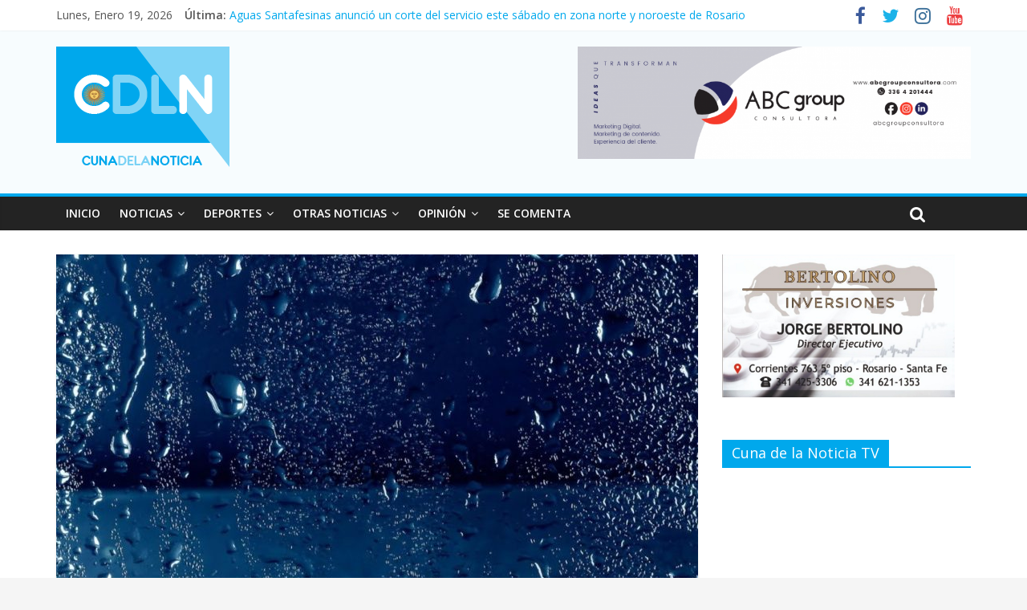

--- FILE ---
content_type: text/html; charset=UTF-8
request_url: https://www.cunadelanoticia.com/?p=210647
body_size: 9690
content:
<!DOCTYPE html>
<html lang="es">
<head>
	<meta charset="UTF-8"/>
	<meta name="viewport" content="width=device-width, initial-scale=1">
	<link rel="profile" href="http://gmpg.org/xfn/11"/>
	<title>Alerta amarilla por tormentas fuertes para Rosario y la región &#8211; Cuna de la Noticia</title>
<link rel='dns-prefetch' href='//fonts.googleapis.com' />
<link rel='dns-prefetch' href='//s.w.org' />
<link rel="alternate" type="application/rss+xml" title="Cuna de la Noticia &raquo; Feed" href="https://www.cunadelanoticia.com/?feed=rss2" />
<link rel="alternate" type="application/rss+xml" title="Cuna de la Noticia &raquo; RSS de los comentarios" href="https://www.cunadelanoticia.com/?feed=comments-rss2" />
		<script type="text/javascript">
			window._wpemojiSettings = {"baseUrl":"https:\/\/s.w.org\/images\/core\/emoji\/12.0.0-1\/72x72\/","ext":".png","svgUrl":"https:\/\/s.w.org\/images\/core\/emoji\/12.0.0-1\/svg\/","svgExt":".svg","source":{"concatemoji":"https:\/\/www.cunadelanoticia.com\/wp-includes\/js\/wp-emoji-release.min.js?ver=5.2.21"}};
			!function(e,a,t){var n,r,o,i=a.createElement("canvas"),p=i.getContext&&i.getContext("2d");function s(e,t){var a=String.fromCharCode;p.clearRect(0,0,i.width,i.height),p.fillText(a.apply(this,e),0,0);e=i.toDataURL();return p.clearRect(0,0,i.width,i.height),p.fillText(a.apply(this,t),0,0),e===i.toDataURL()}function c(e){var t=a.createElement("script");t.src=e,t.defer=t.type="text/javascript",a.getElementsByTagName("head")[0].appendChild(t)}for(o=Array("flag","emoji"),t.supports={everything:!0,everythingExceptFlag:!0},r=0;r<o.length;r++)t.supports[o[r]]=function(e){if(!p||!p.fillText)return!1;switch(p.textBaseline="top",p.font="600 32px Arial",e){case"flag":return s([55356,56826,55356,56819],[55356,56826,8203,55356,56819])?!1:!s([55356,57332,56128,56423,56128,56418,56128,56421,56128,56430,56128,56423,56128,56447],[55356,57332,8203,56128,56423,8203,56128,56418,8203,56128,56421,8203,56128,56430,8203,56128,56423,8203,56128,56447]);case"emoji":return!s([55357,56424,55356,57342,8205,55358,56605,8205,55357,56424,55356,57340],[55357,56424,55356,57342,8203,55358,56605,8203,55357,56424,55356,57340])}return!1}(o[r]),t.supports.everything=t.supports.everything&&t.supports[o[r]],"flag"!==o[r]&&(t.supports.everythingExceptFlag=t.supports.everythingExceptFlag&&t.supports[o[r]]);t.supports.everythingExceptFlag=t.supports.everythingExceptFlag&&!t.supports.flag,t.DOMReady=!1,t.readyCallback=function(){t.DOMReady=!0},t.supports.everything||(n=function(){t.readyCallback()},a.addEventListener?(a.addEventListener("DOMContentLoaded",n,!1),e.addEventListener("load",n,!1)):(e.attachEvent("onload",n),a.attachEvent("onreadystatechange",function(){"complete"===a.readyState&&t.readyCallback()})),(n=t.source||{}).concatemoji?c(n.concatemoji):n.wpemoji&&n.twemoji&&(c(n.twemoji),c(n.wpemoji)))}(window,document,window._wpemojiSettings);
		</script>
		<style type="text/css">
img.wp-smiley,
img.emoji {
	display: inline !important;
	border: none !important;
	box-shadow: none !important;
	height: 1em !important;
	width: 1em !important;
	margin: 0 .07em !important;
	vertical-align: -0.1em !important;
	background: none !important;
	padding: 0 !important;
}
</style>
	<link rel='stylesheet' id='avatars-css'  href='https://www.cunadelanoticia.com/wp-content/plugins/add-local-avatar/avatars.css?ver=5.2.21' type='text/css' media='all' />
<link rel='stylesheet' id='imgareaselect-css'  href='https://www.cunadelanoticia.com/wp-includes/js/imgareaselect/imgareaselect.css?ver=0.9.8' type='text/css' media='all' />
<link rel='stylesheet' id='dashicons-css'  href='https://www.cunadelanoticia.com/wp-includes/css/dashicons.min.css?ver=5.2.21' type='text/css' media='all' />
<link rel='stylesheet' id='thickbox-css'  href='https://www.cunadelanoticia.com/wp-includes/js/thickbox/thickbox.css?ver=5.2.21' type='text/css' media='all' />
<link rel='stylesheet' id='wp-block-library-css'  href='https://www.cunadelanoticia.com/wp-includes/css/dist/block-library/style.min.css?ver=5.2.21' type='text/css' media='all' />
<link rel='stylesheet' id='wp-polls-css'  href='https://www.cunadelanoticia.com/wp-content/plugins/wp-polls/polls-css.css?ver=2.75.2' type='text/css' media='all' />
<style id='wp-polls-inline-css' type='text/css'>
.wp-polls .pollbar {
	margin: 1px;
	font-size: 6px;
	line-height: 8px;
	height: 8px;
	background-image: url('https://www.cunadelanoticia.com/wp-content/plugins/wp-polls/images/default/pollbg.gif');
	border: 1px solid #c8c8c8;
}

</style>
<link rel='stylesheet' id='wpos-slick-style-css'  href='https://www.cunadelanoticia.com/wp-content/plugins/wp-responsive-recent-post-slider/assets/css/slick.css?ver=2.0.2' type='text/css' media='all' />
<link rel='stylesheet' id='wppsac-public-style-css'  href='https://www.cunadelanoticia.com/wp-content/plugins/wp-responsive-recent-post-slider/assets/css/recent-post-style.css?ver=2.0.2' type='text/css' media='all' />
<link rel='stylesheet' id='colormag_google_fonts-css'  href='//fonts.googleapis.com/css?family=Open+Sans%3A400%2C600&#038;ver=5.2.21' type='text/css' media='all' />
<link rel='stylesheet' id='colormag_style-css'  href='https://www.cunadelanoticia.com/wp-content/themes/colormag/style.css?ver=5.2.21' type='text/css' media='all' />
<link rel='stylesheet' id='colormag-fontawesome-css'  href='https://www.cunadelanoticia.com/wp-content/themes/colormag/fontawesome/css/font-awesome.css?ver=4.2.1' type='text/css' media='all' />
<script type='text/javascript' src='https://www.cunadelanoticia.com/wp-includes/js/jquery/jquery.js?ver=1.12.4-wp'></script>
<script type='text/javascript' src='https://www.cunadelanoticia.com/wp-includes/js/jquery/jquery-migrate.min.js?ver=1.4.1'></script>
<!--[if lte IE 8]>
<script type='text/javascript' src='https://www.cunadelanoticia.com/wp-content/themes/colormag/js/html5shiv.min.js?ver=5.2.21'></script>
<![endif]-->
<link rel='https://api.w.org/' href='https://www.cunadelanoticia.com/index.php?rest_route=/' />
<link rel="EditURI" type="application/rsd+xml" title="RSD" href="https://www.cunadelanoticia.com/xmlrpc.php?rsd" />
<link rel="wlwmanifest" type="application/wlwmanifest+xml" href="https://www.cunadelanoticia.com/wp-includes/wlwmanifest.xml" /> 
<link rel='prev' title='Hallaron un cuerpo dentro de un auto quemado a la vera de la autopista Rosario-Córdoba' href='https://www.cunadelanoticia.com/?p=210724' />
<link rel='next' title='Rafael Gutiérrez sucederá a Erbetta en la presidencia de la Corte Suprema de Santa Fe' href='https://www.cunadelanoticia.com/?p=210652' />
<meta name="generator" content="WordPress 5.2.21" />
<link rel="canonical" href="https://www.cunadelanoticia.com/?p=210647" />
<link rel='shortlink' href='https://www.cunadelanoticia.com/?p=210647' />
<link rel="alternate" type="application/json+oembed" href="https://www.cunadelanoticia.com/index.php?rest_route=%2Foembed%2F1.0%2Fembed&#038;url=https%3A%2F%2Fwww.cunadelanoticia.com%2F%3Fp%3D210647" />
<link rel="alternate" type="text/xml+oembed" href="https://www.cunadelanoticia.com/index.php?rest_route=%2Foembed%2F1.0%2Fembed&#038;url=https%3A%2F%2Fwww.cunadelanoticia.com%2F%3Fp%3D210647&#038;format=xml" />
<style type="text/css" id="custom-background-css">
body.custom-background { background-color: #f5f5f5; }
</style>
	<link rel="icon" href="https://www.cunadelanoticia.com/wp-content/uploads/2019/06/cropped-icono-32x32.png" sizes="32x32" />
<link rel="icon" href="https://www.cunadelanoticia.com/wp-content/uploads/2019/06/cropped-icono-192x192.png" sizes="192x192" />
<link rel="apple-touch-icon-precomposed" href="https://www.cunadelanoticia.com/wp-content/uploads/2019/06/cropped-icono-180x180.png" />
<meta name="msapplication-TileImage" content="https://www.cunadelanoticia.com/wp-content/uploads/2019/06/cropped-icono-270x270.png" />
<!-- Cuna de la Noticia Internal Styles -->		<style type="text/css"> .colormag-button,blockquote,button,input[type=reset],input[type=button],input[type=submit],
		#masthead.colormag-header-clean #site-navigation.main-small-navigation .menu-toggle{background-color:#00a8ec}
		#site-title a,.next a:hover,.previous a:hover,.social-links i.fa:hover,a,
		#masthead.colormag-header-clean .social-links li:hover i.fa,
		#masthead.colormag-header-classic .social-links li:hover i.fa,
		#masthead.colormag-header-clean .breaking-news .newsticker a:hover,
		#masthead.colormag-header-classic .breaking-news .newsticker a:hover,
		#masthead.colormag-header-classic #site-navigation .fa.search-top:hover,
		#masthead.colormag-header-classic #site-navigation .random-post a:hover .fa-random,
		#masthead .main-small-navigation li:hover > .sub-toggle i,
		.better-responsive-menu #masthead .main-small-navigation .sub-toggle.active .fa  {color:#00a8ec}
		.fa.search-top:hover,
		#masthead.colormag-header-classic #site-navigation.main-small-navigation .menu-toggle,
		.main-navigation ul li.focus > a,
        #masthead.colormag-header-classic .main-navigation ul ul.sub-menu li.focus > a {background-color:#00a8ec}
		#site-navigation{border-top:4px solid #00a8ec}
		.home-icon.front_page_on,.main-navigation a:hover,.main-navigation ul li ul li a:hover,
		.main-navigation ul li ul li:hover>a,
		.main-navigation ul li.current-menu-ancestor>a,
		.main-navigation ul li.current-menu-item ul li a:hover,
		.main-navigation ul li.current-menu-item>a,
		.main-navigation ul li.current_page_ancestor>a,
		.main-navigation ul li.current_page_item>a,
		.main-navigation ul li:hover>a,
		.main-small-navigation li a:hover,
		.site-header .menu-toggle:hover,
		#masthead.colormag-header-classic .main-navigation ul ul.sub-menu li:hover > a,
		#masthead.colormag-header-classic .main-navigation ul ul.sub-menu li.current-menu-ancestor > a,
		#masthead.colormag-header-classic .main-navigation ul ul.sub-menu li.current-menu-item > a,
		#masthead .main-small-navigation li:hover > a,
		#masthead .main-small-navigation li.current-page-ancestor > a,
		#masthead .main-small-navigation li.current-menu-ancestor > a,
		#masthead .main-small-navigation li.current-page-item > a,
		#masthead .main-small-navigation li.current-menu-item > a{background-color:#00a8ec}
		.main-small-navigation .current-menu-item>a,.main-small-navigation .current_page_item>a {background:#00a8ec}
		#masthead.colormag-header-classic .main-navigation ul ul.sub-menu li:hover,
		#masthead.colormag-header-classic .main-navigation ul ul.sub-menu li.current-menu-ancestor,
		#masthead.colormag-header-classic .main-navigation ul ul.sub-menu li.current-menu-item,
		#masthead.colormag-header-classic #site-navigation .menu-toggle,
		#masthead.colormag-header-classic #site-navigation .menu-toggle:hover,
		#masthead.colormag-header-classic .main-navigation ul > li:hover > a,
        #masthead.colormag-header-classic .main-navigation ul > li.current-menu-item > a,
        #masthead.colormag-header-classic .main-navigation ul > li.current-menu-ancestor > a,
        #masthead.colormag-header-classic .main-navigation ul li.focus > a{ border-color:#00a8ec}
		.promo-button-area a:hover{border:2px solid #00a8ec;background-color:#00a8ec}
		#content .wp-pagenavi .current,
		#content .wp-pagenavi a:hover,.format-link .entry-content a,.pagination span{ background-color:#00a8ec}
		.pagination a span:hover{color:#00a8ec;border-color:#00a8ec}
		#content .comments-area a.comment-edit-link:hover,#content .comments-area a.comment-permalink:hover,
		#content .comments-area article header cite a:hover,.comments-area .comment-author-link a:hover{color:#00a8ec}
		.comments-area .comment-author-link span{background-color:#00a8ec}
		.comment .comment-reply-link:hover,.nav-next a,.nav-previous a{color:#00a8ec}
		#secondary .widget-title{border-bottom:2px solid #00a8ec}
		#secondary .widget-title span{background-color:#00a8ec}
		.footer-widgets-area .widget-title{border-bottom:2px solid #00a8ec}
		.footer-widgets-area .widget-title span,
		.colormag-footer--classic .footer-widgets-area .widget-title span::before{background-color:#00a8ec}
		.footer-widgets-area a:hover{color:#00a8ec}
		.advertisement_above_footer .widget-title{ border-bottom:2px solid #00a8ec}
		.advertisement_above_footer .widget-title span{background-color:#00a8ec}
		a#scroll-up i{color:#00a8ec}
		.page-header .page-title{border-bottom:2px solid #00a8ec}
		#content .post .article-content .above-entry-meta .cat-links a,
		.page-header .page-title span{ background-color:#00a8ec}
		#content .post .article-content .entry-title a:hover,
		.entry-meta .byline i,.entry-meta .cat-links i,.entry-meta a,
		.post .entry-title a:hover,.search .entry-title a:hover{color:#00a8ec}
		.entry-meta .post-format i{background-color:#00a8ec}
		.entry-meta .comments-link a:hover,.entry-meta .edit-link a:hover,.entry-meta .posted-on a:hover,
		.entry-meta .tag-links a:hover,.single #content .tags a:hover{color:#00a8ec}.more-link,
		.no-post-thumbnail{background-color:#00a8ec}
		.post-box .entry-meta .cat-links a:hover,.post-box .entry-meta .posted-on a:hover,
		.post.post-box .entry-title a:hover{color:#00a8ec}
		.widget_featured_slider .slide-content .above-entry-meta .cat-links a{background-color:#00a8ec}
		.widget_featured_slider .slide-content .below-entry-meta .byline a:hover,
		.widget_featured_slider .slide-content .below-entry-meta .comments a:hover,
		.widget_featured_slider .slide-content .below-entry-meta .posted-on a:hover,
		.widget_featured_slider .slide-content .entry-title a:hover{color:#00a8ec}
		.widget_highlighted_posts .article-content .above-entry-meta .cat-links a {background-color:#00a8ec}
		.byline a:hover,.comments a:hover,.edit-link a:hover,.posted-on a:hover,.tag-links a:hover,
		.widget_highlighted_posts .article-content .below-entry-meta .byline a:hover,
		.widget_highlighted_posts .article-content .below-entry-meta .comments a:hover,
		.widget_highlighted_posts .article-content .below-entry-meta .posted-on a:hover,
		.widget_highlighted_posts .article-content .entry-title a:hover{color:#00a8ec}
		.widget_featured_posts .article-content .above-entry-meta .cat-links a{background-color:#00a8ec}
		.widget_featured_posts .article-content .entry-title a:hover{color:#00a8ec}
		.widget_featured_posts .widget-title{border-bottom:2px solid #00a8ec}
		.widget_featured_posts .widget-title span{background-color:#00a8ec}
		.related-posts-main-title .fa,.single-related-posts .article-content .entry-title a:hover{color:#00a8ec} .widget_slider_area .widget-title,.widget_beside_slider .widget-title { border-bottom:2px solid #00a8ec} .widget_slider_area .widget-title span,.widget_beside_slider .widget-title span { background-color:#00a8ec}
		 @media (max-width: 768px) {.better-responsive-menu .sub-toggle{background-color:#008ace}}</style>
		</head>

<body class="post-template-default single single-post postid-210647 single-format-standard custom-background wp-custom-logo  wide">


<div id="page" class="hfeed site">
	
	
	<header id="masthead" class="site-header clearfix ">
		<div id="header-text-nav-container" class="clearfix">

						<div class="news-bar">
				<div class="inner-wrap clearfix">
					
		<div class="date-in-header">
			lunes, enero 19, 2026		</div>

		
							<div class="breaking-news">
			<strong class="breaking-news-latest">Última:</strong>
			<ul class="newsticker">
									<li>
						<a href="https://www.cunadelanoticia.com/?p=211970"
						   title="Serenos de buques serán obligatorios en Buenos Aires: ¿Qué pasa en Santa Fe?">Serenos de buques serán obligatorios en Buenos Aires: ¿Qué pasa en Santa Fe?</a>
					</li>
									<li>
						<a href="https://www.cunadelanoticia.com/?p=211976"
						   title="Lucero: “Para garantizar un inicio de clases sin conflictos es imprescindible que Pullaro implemente la cláusula gatillo”">Lucero: “Para garantizar un inicio de clases sin conflictos es imprescindible que Pullaro implemente la cláusula gatillo”</a>
					</li>
									<li>
						<a href="https://www.cunadelanoticia.com/?p=211964"
						   title="El comercio minorista pyme cayó 5,2% interanual en diciembre">El comercio minorista pyme cayó 5,2% interanual en diciembre</a>
					</li>
									<li>
						<a href="https://www.cunadelanoticia.com/?p=211961"
						   title="El BCRA canceló el tramo activado del swap con el Tesoro de los EEUU">El BCRA canceló el tramo activado del swap con el Tesoro de los EEUU</a>
					</li>
									<li>
						<a href="https://www.cunadelanoticia.com/?p=211958"
						   title="Aguas Santafesinas anunció un corte del servicio este sábado en zona norte y noroeste de Rosario">Aguas Santafesinas anunció un corte del servicio este sábado en zona norte y noroeste de Rosario</a>
					</li>
							</ul>
		</div>
		
							<div class="social-links clearfix">
			<ul>
				<li><a href="https://es-la.facebook.com/cunadelanoticia/" target="_blank"><i class="fa fa-facebook"></i></a></li><li><a href="https://twitter.com/cunadelanoticia?lang=es" target="_blank"><i class="fa fa-twitter"></i></a></li><li><a href="https://www.instagram.com/cunadelanoticia/" target="_blank"><i class="fa fa-instagram"></i></a></li><li><a href="https://www.youtube.com/channel/UCdFTrOKfYZSabk1hXWH79hA" target="_blank"><i class="fa fa-youtube"></i></a></li>			</ul>
		</div><!-- .social-links -->
						</div>
			</div>
		
			 
			
		<div class="inner-wrap">

			<div id="header-text-nav-wrap" class="clearfix">
				<div id="header-left-section">
											<div id="header-logo-image">
							<a href="https://www.cunadelanoticia.com/" class="custom-logo-link" rel="home"><img width="216" height="150" src="https://www.cunadelanoticia.com/wp-content/uploads/2019/06/logo-n.png" class="custom-logo" alt="Cuna de la Noticia" srcset="https://www.cunadelanoticia.com/wp-content/uploads/2019/06/logo-n.png 216w, https://www.cunadelanoticia.com/wp-content/uploads/2019/06/logo-n-130x90.png 130w" sizes="(max-width: 216px) 100vw, 216px" /></a>						</div><!-- #header-logo-image -->
											<div id="header-text" class="screen-reader-text">
													<h3 id="site-title">
								<a href="https://www.cunadelanoticia.com/" title="Cuna de la Noticia" rel="home">Cuna de la Noticia</a>
							</h3>
												<!-- #site-description -->
					</div><!-- #header-text -->
				</div><!-- #header-left-section -->
				<div id="header-right-section">
											<div id="header-right-sidebar" class="clearfix">
							<aside id="media_image-3" class="widget widget_media_image clearfix"><a href="https://abcgroupconsultora.com/"><img width="490" height="140" src="https://www.cunadelanoticia.com/wp-content/uploads/2021/02/thumbnail_banner-abc-cuna-de-la-noticia-1400x400px-768x219.png" class="image wp-image-193771  attachment-490x140 size-490x140" alt="" style="max-width: 100%; height: auto;" srcset="https://www.cunadelanoticia.com/wp-content/uploads/2021/02/thumbnail_banner-abc-cuna-de-la-noticia-1400x400px-768x219.png 768w, https://www.cunadelanoticia.com/wp-content/uploads/2021/02/thumbnail_banner-abc-cuna-de-la-noticia-1400x400px-300x86.png 300w, https://www.cunadelanoticia.com/wp-content/uploads/2021/02/thumbnail_banner-abc-cuna-de-la-noticia-1400x400px-1024x293.png 1024w, https://www.cunadelanoticia.com/wp-content/uploads/2021/02/thumbnail_banner-abc-cuna-de-la-noticia-1400x400px.png 1400w" sizes="(max-width: 490px) 100vw, 490px" /></a></aside>						</div>
										</div><!-- #header-right-section -->

			</div><!-- #header-text-nav-wrap -->

		</div><!-- .inner-wrap -->

		            
			
			
		<nav id="site-navigation" class="main-navigation clearfix" role="navigation">
			<div class="inner-wrap clearfix">
				
				<p class="menu-toggle"></p>
				<div class="menu-primary-container"><ul id="menu-cuna" class="menu"><li id="menu-item-14924" class="menu-item menu-item-type-custom menu-item-object-custom menu-item-home menu-item-14924"><a href="http://www.cunadelanoticia.com/">INICIO</a></li>
<li id="menu-item-14923" class="menu-item menu-item-type-taxonomy menu-item-object-category current-post-ancestor menu-item-has-children menu-item-14923"><a href="https://www.cunadelanoticia.com/?cat=35">NOTICIAS</a>
<ul class="sub-menu">
	<li id="menu-item-10934" class="menu-item menu-item-type-taxonomy menu-item-object-category menu-item-10934"><a href="https://www.cunadelanoticia.com/?cat=3">LOCALES</a></li>
	<li id="menu-item-10940" class="menu-item menu-item-type-taxonomy menu-item-object-category menu-item-10940"><a href="https://www.cunadelanoticia.com/?cat=4">PROVINCIALES</a></li>
	<li id="menu-item-10930" class="menu-item menu-item-type-taxonomy menu-item-object-category current-post-ancestor current-menu-parent current-post-parent menu-item-10930"><a href="https://www.cunadelanoticia.com/?cat=5">PAÍS</a></li>
	<li id="menu-item-10929" class="menu-item menu-item-type-taxonomy menu-item-object-category menu-item-10929"><a href="https://www.cunadelanoticia.com/?cat=18">MUNDO</a></li>
</ul>
</li>
<li id="menu-item-10927" class="menu-item menu-item-type-taxonomy menu-item-object-category menu-item-has-children menu-item-10927"><a href="https://www.cunadelanoticia.com/?cat=10">DEPORTES</a>
<ul class="sub-menu">
	<li id="menu-item-10924" class="menu-item menu-item-type-taxonomy menu-item-object-category menu-item-10924"><a href="https://www.cunadelanoticia.com/?cat=20">CENTRAL</a></li>
	<li id="menu-item-10935" class="menu-item menu-item-type-taxonomy menu-item-object-category menu-item-10935"><a href="https://www.cunadelanoticia.com/?cat=21">NEWELL&#8217;S</a></li>
	<li id="menu-item-10933" class="menu-item menu-item-type-taxonomy menu-item-object-category menu-item-10933"><a href="https://www.cunadelanoticia.com/?cat=22">FUTBOL</a></li>
	<li id="menu-item-10938" class="menu-item menu-item-type-taxonomy menu-item-object-category menu-item-10938"><a href="https://www.cunadelanoticia.com/?cat=27">OTROS DEPORTES</a></li>
</ul>
</li>
<li id="menu-item-10937" class="menu-item menu-item-type-taxonomy menu-item-object-category menu-item-has-children menu-item-10937"><a href="https://www.cunadelanoticia.com/?cat=1">OTRAS NOTICIAS</a>
<ul class="sub-menu">
	<li id="menu-item-10925" class="menu-item menu-item-type-taxonomy menu-item-object-category menu-item-10925"><a href="https://www.cunadelanoticia.com/?cat=13">CS. Y TECNOLOGÍA</a></li>
	<li id="menu-item-10926" class="menu-item menu-item-type-taxonomy menu-item-object-category menu-item-10926"><a href="https://www.cunadelanoticia.com/?cat=29">CULTURA</a></li>
	<li id="menu-item-10932" class="menu-item menu-item-type-taxonomy menu-item-object-category menu-item-10932"><a href="https://www.cunadelanoticia.com/?cat=11">ESPECTÁCULOS</a></li>
	<li id="menu-item-10941" class="menu-item menu-item-type-taxonomy menu-item-object-category menu-item-10941"><a href="https://www.cunadelanoticia.com/?cat=8">SALUD</a></li>
</ul>
</li>
<li id="menu-item-10936" class="menu-item menu-item-type-taxonomy menu-item-object-category menu-item-has-children menu-item-10936"><a href="https://www.cunadelanoticia.com/?cat=24">OPINIÓN</a>
<ul class="sub-menu">
	<li id="menu-item-38055" class="menu-item menu-item-type-taxonomy menu-item-object-category menu-item-38055"><a href="https://www.cunadelanoticia.com/?cat=40">INTROSPECCIONES</a></li>
</ul>
</li>
<li id="menu-item-164298" class="menu-item menu-item-type-taxonomy menu-item-object-category menu-item-164298"><a href="https://www.cunadelanoticia.com/?cat=56">SE COMENTA</a></li>
</ul></div>
				
									<i class="fa fa-search search-top"></i>
					<div class="search-form-top">
						<form action="https://www.cunadelanoticia.com/" class="search-form searchform clearfix" method="get">
   <div class="search-wrap">
      <input type="text" placeholder="Buscar" class="s field" name="s">
      <button class="search-icon" type="submit"></button>
   </div>
</form><!-- .searchform -->					</div>
							</div>
		</nav>

		
		</div><!-- #header-text-nav-container -->

		
	</header>

		
	<div id="main" class="clearfix">
		<div class="inner-wrap clearfix">

	
	<div id="primary">
		<div id="content" class="clearfix">

			
				
<article id="post-210647" class="post-210647 post type-post status-publish format-standard has-post-thumbnail hentry category-pais">
	
   
         <div class="featured-image">
               <img width="800" height="445" src="https://www.cunadelanoticia.com/wp-content/uploads/2021/07/LLUVIAS-TORMENTAS-ROSARIO-CUNA-DE-LA-NOTICIA-2-800x445.jpg" class="attachment-colormag-featured-image size-colormag-featured-image wp-post-image" alt="" />            </div>
   
   <div class="article-content clearfix">

   
   <div class="above-entry-meta"><span class="cat-links"><a href="https://www.cunadelanoticia.com/?cat=5"  rel="category tag">País</a>&nbsp;</span></div>
      <header class="entry-header">
   		<h1 class="entry-title">
   			Alerta amarilla por tormentas fuertes para Rosario y la región   		</h1>
   	</header>

   	<div class="below-entry-meta">
			<span class="posted-on"><a href="https://www.cunadelanoticia.com/?p=210647" title="23:11" rel="bookmark"><i class="fa fa-calendar-o"></i> <time class="entry-date published" datetime="2023-11-28T23:11:56-03:00">28 noviembre, 2023</time><time class="updated" datetime="2023-11-28T23:11:57-03:00">28 noviembre, 2023</time></a></span>
			<span class="byline">
				<span class="author vcard">
					<i class="fa fa-user"></i>
					<a class="url fn n"
					   href="https://www.cunadelanoticia.com/?author=22"
					   title="Cuna de la Noticia">Cuna de la Noticia					</a>
				</span>
			</span>

			</div>
   	<div class="entry-content clearfix">
   		
<p><strong>Según el Servicio Meteorológico Nacional informó que se estiman valores de precipitación acumulada entre 30 y 70 mm, pudiendo ser superados de forma puntual</strong>.</p>



<p>El Servicio Meteorológico Nacional difundió, que este martes por la noche y miércoles por la madrugada el área de Rosario y la región será afectada por tormentas algunas localmente fuertes, acompañadas por ráfagas, actividad eléctrica, ocasional caída de granizo, y principalmente abundante caída de agua en cortos períodos, 30 a 70 mm, pudiendo ser superados puntualmente, según indicó el organismo.</p>



<p>La jornada para el miércoles, según el SMN, se presentará mayormente nublado o nublado, con probabilidad de lluvias y tormentas, algunas fuertes en la mañana. Luego parcial nublado o nublado con baja probabilidad de tormentas aisladas, vientos leves del noreste, cambiando al sector sur, con ráfagas. temperatura.</p>
   	</div>

   </div>

	</article>

			
		</div><!-- #content -->

      
		<ul class="default-wp-page clearfix">
			<li class="previous"><a href="https://www.cunadelanoticia.com/?p=210724" rel="prev"><span class="meta-nav">&larr;</span> Hallaron un cuerpo dentro de un auto quemado a la vera de la autopista Rosario-Córdoba</a></li>
			<li class="next"><a href="https://www.cunadelanoticia.com/?p=210652" rel="next">Rafael Gutiérrez sucederá a Erbetta en la presidencia de la Corte Suprema de Santa Fe <span class="meta-nav">&rarr;</span></a></li>
		</ul>
	
      
      

<h4 class="related-posts-main-title"><i class="fa fa-thumbs-up"></i><span>También te puede gustar</span></h4>

<div class="related-posts clearfix">

      <div class="single-related-posts">

               <div class="related-posts-thumbnail">
            <a href="https://www.cunadelanoticia.com/?p=12594" title="AMMAR impulsa la despenalización de la prostitución callejera en todo el país">
               <img width="390" height="187" src="https://www.cunadelanoticia.com/wp-content/uploads/2011/01/ELENA-REYNAGA.jpg" class="attachment-colormag-featured-post-medium size-colormag-featured-post-medium wp-post-image" alt="" srcset="https://www.cunadelanoticia.com/wp-content/uploads/2011/01/ELENA-REYNAGA.jpg 674w, https://www.cunadelanoticia.com/wp-content/uploads/2011/01/ELENA-REYNAGA-300x144.jpg 300w" sizes="(max-width: 390px) 100vw, 390px" />            </a>
         </div>
      
      <div class="article-content">

         <h3 class="entry-title">
            <a href="https://www.cunadelanoticia.com/?p=12594" rel="bookmark" title="AMMAR impulsa la despenalización de la prostitución callejera en todo el país">AMMAR impulsa la despenalización de la prostitución callejera en todo el país</a>
         </h3><!--/.post-title-->

         <div class="below-entry-meta">
            <span class="posted-on"><a href="https://www.cunadelanoticia.com/?p=12594" title="13:58" rel="bookmark"><i class="fa fa-calendar-o"></i> <time class="entry-date published" datetime="2011-01-24T13:58:39-03:00">24 enero, 2011</time></a></span>            <span class="byline"><span class="author vcard"><i class="fa fa-user"></i><a class="url fn n" href="https://www.cunadelanoticia.com/?author=22" title="Cuna de la Noticia">Cuna de la Noticia</a></span></span>
            <span class="comments"><i class="fa fa-comment"></i><span>Comentarios desactivados<span class="screen-reader-text"> en AMMAR impulsa la despenalización de la prostitución callejera en todo el país</span></span></span>
         </div>

      </div>

   </div><!--/.related-->
      <div class="single-related-posts">

               <div class="related-posts-thumbnail">
            <a href="https://www.cunadelanoticia.com/?p=203146" title="El piso del Impuesto a las Ganancias sube a $280.792">
               <img width="390" height="205" src="https://www.cunadelanoticia.com/wp-content/uploads/2021/06/BIENES-PERSONALES-GANANCIASCUNA-DE-LA-NOTICIA-390x205.jpg" class="attachment-colormag-featured-post-medium size-colormag-featured-post-medium wp-post-image" alt="" />            </a>
         </div>
      
      <div class="article-content">

         <h3 class="entry-title">
            <a href="https://www.cunadelanoticia.com/?p=203146" rel="bookmark" title="El piso del Impuesto a las Ganancias sube a $280.792">El piso del Impuesto a las Ganancias sube a $280.792</a>
         </h3><!--/.post-title-->

         <div class="below-entry-meta">
            <span class="posted-on"><a href="https://www.cunadelanoticia.com/?p=203146" title="18:49" rel="bookmark"><i class="fa fa-calendar-o"></i> <time class="entry-date published" datetime="2022-05-27T18:49:34-03:00">27 mayo, 2022</time></a></span>            <span class="byline"><span class="author vcard"><i class="fa fa-user"></i><a class="url fn n" href="https://www.cunadelanoticia.com/?author=22" title="Cuna de la Noticia">Cuna de la Noticia</a></span></span>
            <span class="comments"><i class="fa fa-comment"></i><span>Comentarios desactivados<span class="screen-reader-text"> en El piso del Impuesto a las Ganancias sube a $280.792</span></span></span>
         </div>

      </div>

   </div><!--/.related-->
      <div class="single-related-posts">

               <div class="related-posts-thumbnail">
            <a href="https://www.cunadelanoticia.com/?p=14428" title="Aseguradoras y energéticas, las más perjudicadas por el sismo en Japón">
               <img width="384" height="205" src="https://www.cunadelanoticia.com/wp-content/uploads/2011/03/empresas.jpg" class="attachment-colormag-featured-post-medium size-colormag-featured-post-medium wp-post-image" alt="" srcset="https://www.cunadelanoticia.com/wp-content/uploads/2011/03/empresas.jpg 468w, https://www.cunadelanoticia.com/wp-content/uploads/2011/03/empresas-300x160.jpg 300w" sizes="(max-width: 384px) 100vw, 384px" />            </a>
         </div>
      
      <div class="article-content">

         <h3 class="entry-title">
            <a href="https://www.cunadelanoticia.com/?p=14428" rel="bookmark" title="Aseguradoras y energéticas, las más perjudicadas por el sismo en Japón">Aseguradoras y energéticas, las más perjudicadas por el sismo en Japón</a>
         </h3><!--/.post-title-->

         <div class="below-entry-meta">
            <span class="posted-on"><a href="https://www.cunadelanoticia.com/?p=14428" title="9:29" rel="bookmark"><i class="fa fa-calendar-o"></i> <time class="entry-date published" datetime="2011-03-15T09:29:58-03:00">15 marzo, 2011</time></a></span>            <span class="byline"><span class="author vcard"><i class="fa fa-user"></i><a class="url fn n" href="https://www.cunadelanoticia.com/?author=22" title="Cuna de la Noticia">Cuna de la Noticia</a></span></span>
            <span class="comments"><i class="fa fa-comment"></i><span>Comentarios desactivados<span class="screen-reader-text"> en Aseguradoras y energéticas, las más perjudicadas por el sismo en Japón</span></span></span>
         </div>

      </div>

   </div><!--/.related-->
   
</div><!--/.post-related-->


      
	</div><!-- #primary -->

	
<div id="secondary">
			
		<aside id="text-50" class="widget widget_text clearfix">			<div class="textwidget"><p><img src="http://www.cunadelanoticia.com/wp-content/uploads/2022/01/11.jpg" width=290></p>
</div>
		</aside><aside id="custom_html-3" class="widget_text widget widget_custom_html clearfix"><h3 class="widget-title"><span>Cuna de la Noticia TV</span></h3><div class="textwidget custom-html-widget"><iframe width="560" src="https://www.youtube.com/embed/iPJO7-bm7jk?si=7uHYuZtdmltsOFp0" title="YouTube video player" frameborder="0" allow="accelerometer; autoplay; clipboard-write; encrypted-media; gyroscope; picture-in-picture; web-share" referrerpolicy="strict-origin-when-cross-origin" allowfullscreen></iframe></div></aside><aside id="text-2" class="widget widget_text clearfix">			<div class="textwidget"><a href="http://www.concejorosario.gov.ar" target="_blank" rel="noopener noreferrer"><img src="http://www.cunadelanoticia.com/wp-content/uploads/2020/06/Banner-animado-251x184.gif" width=100%></a></div>
		</aside><aside id="text-39" class="widget widget_text clearfix">			<div class="textwidget"><a href="https://camionerossf.com.ar/"><img src=http://www.cunadelanoticia.com/wp-content/uploads/2018/02/CAMIONEROS-SANTA-FE.jpg width=280></a></div>
		</aside><aside id="custom_html-2" class="widget_text widget widget_custom_html clearfix"><h3 class="widget-title"><span>Cuna de la Noticia TV</span></h3><div class="textwidget custom-html-widget"><iframe width="560" src="https://www.youtube.com/embed/0x7fK3XpBUc?si=8fLIFrLngXlaPFKA" title="YouTube video player" frameborder="0" allow="accelerometer; autoplay; clipboard-write; encrypted-media; gyroscope; picture-in-picture; web-share" referrerpolicy="strict-origin-when-cross-origin" allowfullscreen></iframe></div></aside><aside id="text-41" class="widget widget_text clearfix">			<div class="textwidget"><p><a href="http://www.agenda21.com.ar" target="_blank" rel="noopener noreferrer"><img src="http://www.cunadelanoticia.com/wp-content/uploads/2019/07/agenda21.jpg" width="100%" /></a></p>
</div>
		</aside><aside id="polls-widget-7" class="widget widget_polls-widget clearfix"><h3 class="widget-title"><span>Encuestas</span></h3><div id="polls-143" class="wp-polls">
	<form id="polls_form_143" class="wp-polls-form" action="/index.php" method="post">
		<p style="display: none;"><input type="hidden" id="poll_143_nonce" name="wp-polls-nonce" value="58d28b21cd" /></p>
		<p style="display: none;"><input type="hidden" name="poll_id" value="143" /></p>
		<p style="text-align: center;"><strong>¿Cree que Milei podrá reactivar la economía?</strong></p><div id="polls-143-ans" class="wp-polls-ans"><ul class="wp-polls-ul">
		<li><input type="radio" id="poll-answer-390" name="poll_143" value="390" /> <label for="poll-answer-390">Si</label></li>
		<li><input type="radio" id="poll-answer-391" name="poll_143" value="391" /> <label for="poll-answer-391">No</label></li>
		</ul><p style="text-align: center;"><input type="button" name="vote" value="   Vote   " class="Buttons" onclick="poll_vote(143);" /></p><p style="text-align: center;"><a href="#ViewPollResults" onclick="poll_result(143); return false;" title="View Results Of This Poll">Ver Resultados</a></p></div>
	</form>
</div>
<div id="polls-143-loading" class="wp-polls-loading"><img src="https://www.cunadelanoticia.com/wp-content/plugins/wp-polls/images/loading.gif" width="16" height="16" alt="Cargando ..." title="Cargando ..." class="wp-polls-image" />&nbsp;Cargando ...</div>
</aside><aside id="custom_html-12" class="widget_text widget widget_custom_html clearfix"><div class="textwidget custom-html-widget"><a href="http://www.cooportuaria.com/"><img src="http://www.cunadelanoticia.com/wp-content/uploads/2023/02/FB_IMG_1675005641368.jpg" width=100%></a></div></aside><aside id="text-46" class="widget widget_text clearfix">			<div class="textwidget"><p><a href="http://atomostore.com.ar/" target="_blank" rel="noopener noreferrer"><img src="http://www.cunadelanoticia.com/wp-content/uploads/2019/07/ATOMO.jpg" width="100%"></a></p>
</div>
		</aside><aside id="text-49" class="widget widget_text clearfix">			<div class="textwidget"><p><a href="https://www.sitratel.org.ar/"><img src="http://www.cunadelanoticia.com/wp-content/uploads/2019/08/sitratel.jpg" width="100%"></a></p>
</div>
		</aside><aside id="custom_html-10" class="widget_text widget widget_custom_html clearfix"><div class="textwidget custom-html-widget"><a href="https://www.facebook.com/profile.php?id=100064446135194&mibextid=ZbWKwL"><img src="http://www.cunadelanoticia.com/wp-content/uploads/2023/02/IMG-20230127-WA0115.jpg" width=100%></a></div></aside><aside id="text-43" class="widget widget_text clearfix">			<div class="textwidget"><p><a href="https://www.facebook.com/Sindicato-Obras-Sanitarias-Rosario-561153427316386/"><img src="http://www.cunadelanoticia.com/wp-content/uploads/2019/07/spos-1.jpg" width="100%" /></a></p>
</div>
		</aside><aside id="custom_html-11" class="widget_text widget widget_custom_html clearfix"><div class="textwidget custom-html-widget"><a href="https://www.timbues.gob.ar/"><img src="http://www.cunadelanoticia.com/wp-content/uploads/2023/02/timbues.jpg" width=100%></a>
<img src="http://www.cunadelanoticia.com/wp-content/uploads/2023/05/74443c07-27bb-4bf0-af6a-bc7cd78cc709.jpg"></div></aside>
	</div>
	
<div id='avatar_footer_credit' style='display: none;'>Avatars by <a href='http://www.sterling-adventures.co.uk/blog/'>Sterling Adventures</a></div>

</div><!-- .inner-wrap -->
</div><!-- #main -->




<footer id="colophon" class="clearfix colormag-footer--classic">
	
	<div class="footer-socket-wrapper clearfix">
		<div class="inner-wrap">
			<div class="footer-socket-area">
				<div class="footer-socket-right-section">
							<div class="social-links clearfix">
			<ul>
				<li><a href="https://es-la.facebook.com/cunadelanoticia/" target="_blank"><i class="fa fa-facebook"></i></a></li><li><a href="https://twitter.com/cunadelanoticia?lang=es" target="_blank"><i class="fa fa-twitter"></i></a></li><li><a href="https://www.instagram.com/cunadelanoticia/" target="_blank"><i class="fa fa-instagram"></i></a></li><li><a href="https://www.youtube.com/channel/UCdFTrOKfYZSabk1hXWH79hA" target="_blank"><i class="fa fa-youtube"></i></a></li>			</ul>
		</div><!-- .social-links -->
						</div>

				<div class="footer-socket-left-section" style="display:none">
					<div class="copyright">Copyright &copy; 2026 <a href="https://www.cunadelanoticia.com/" title="Cuna de la Noticia" ><span>Cuna de la Noticia</span></a>. Todos los derechos reservados..<br>Tema: ColorMag por <a href="https://themegrill.com/themes/colormag" target="_blank" title="ThemeGrill" rel="author"><span>ThemeGrill</span></a>. Potenciado por <a href="https://wordpress.org" target="_blank" title="WordPress"><span>WordPress</span></a>.</div>				</div>
				<div class="footer-socket-left-section" style="color: #fff; margin-top: 10px;">
					Copyright © 2019 Cuna de la Noticia. Todos los derechos reservados.
				</div>
			</div>
		</div>
	</div>
</footer>

<a href="#masthead" id="scroll-up"><i class="fa fa-chevron-up"></i></a>

</div><!-- #page -->
<script type='text/javascript' src='https://www.cunadelanoticia.com/wp-includes/js/imgareaselect/jquery.imgareaselect.min.js?ver=5.2.21'></script>
<script type='text/javascript'>
/* <![CDATA[ */
var thickboxL10n = {"next":"Siguiente >","prev":"< Anterior","image":"Imagen","of":"de","close":"Cerrar","noiframes":"Esta funci\u00f3n requiere de frames integrados. Tienes los iframes desactivados o tu navegador no es compatible.","loadingAnimation":"https:\/\/www.cunadelanoticia.com\/wp-includes\/js\/thickbox\/loadingAnimation.gif"};
/* ]]> */
</script>
<script type='text/javascript' src='https://www.cunadelanoticia.com/wp-includes/js/thickbox/thickbox.js?ver=3.1-20121105'></script>
<script type='text/javascript'>
/* <![CDATA[ */
var pollsL10n = {"ajax_url":"https:\/\/www.cunadelanoticia.com\/wp-admin\/admin-ajax.php","text_wait":"Tu \u00faltima petici\u00f3n est\u00e1 a\u00fan proces\u00e1ndose. Por favor, espera un momento \u2026","text_valid":"Por favor, elige una respuesta v\u00e1lida para la encuesta.","text_multiple":"N\u00famero m\u00e1ximo de opciones permitidas:","show_loading":"1","show_fading":"1"};
/* ]]> */
</script>
<script type='text/javascript' src='https://www.cunadelanoticia.com/wp-content/plugins/wp-polls/polls-js.js?ver=2.75.2'></script>
<script type='text/javascript' src='https://www.cunadelanoticia.com/wp-content/themes/colormag/js/jquery.bxslider.min.js?ver=4.2.10'></script>
<script type='text/javascript' src='https://www.cunadelanoticia.com/wp-content/themes/colormag/js/navigation.js?ver=5.2.21'></script>
<script type='text/javascript' src='https://www.cunadelanoticia.com/wp-content/themes/colormag/js/colormag-custom.js?ver=5.2.21'></script>
<script type='text/javascript' src='https://www.cunadelanoticia.com/wp-content/themes/colormag/js/news-ticker/jquery.newsTicker.min.js?ver=1.0.0'></script>
<script type='text/javascript' src='https://www.cunadelanoticia.com/wp-content/themes/colormag/js/sticky/jquery.sticky.js?ver=20150309'></script>
<script type='text/javascript' src='https://www.cunadelanoticia.com/wp-content/themes/colormag/js/fitvids/jquery.fitvids.js?ver=20150311'></script>
<script type='text/javascript' src='https://www.cunadelanoticia.com/wp-includes/js/wp-embed.min.js?ver=5.2.21'></script>
</body>
</html>
